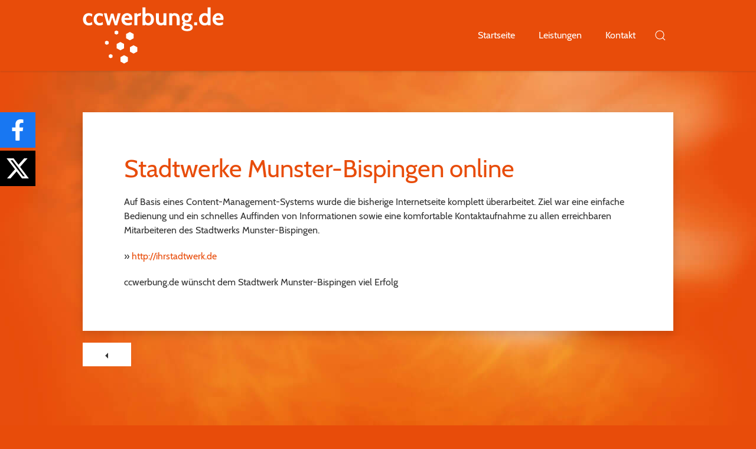

--- FILE ---
content_type: text/html; charset=UTF-8
request_url: https://ccwerbung.de/archiv/stadtwerke-munster-bispingen-online.html
body_size: 2946
content:
<!DOCTYPE html>
<html lang="de">
<head>
<meta charset="UTF-8">
<title>Stadtwerke Munster-Bispingen online - ccwerbung.de in Soltau – Webdesign mit Contao & moderne SEO mit KI. Online-Druckerei mit Druckvorstufe. Kreativ. Klar. Sichtbar.</title>
<base href="https://ccwerbung.de/">
<meta name="robots" content="index,follow">
<meta name="description" content="ccwerbung.de - Werbeideen - Drucksachen - Internetprojekte - Werbemittel">
<meta name="viewport" content="width=device-width, initial-scale=1">
<link rel="stylesheet" href="/assets/css/contao.css,uikit.min.css,fonts.css,layout.min.css-a90a1194.css">        <link type="application/rss+xml" rel="alternate" href="https://ccwerbung.de/ccwnews.xml" title="ccwnews"><link rel="icon" type="image/png" href="/files/assets/img/favicon.png">
<meta name="twitter:title" content="ccwerbung.de"/>
<meta name="twitter:description" content="Werbeideen entwickeln. Drucksachen gestalten und kostenoptimiert produzieren. Internetprojekte planen, umsetzen, bekannt machen und betreuen. Werbemittel beschaffen, Werbeanbringung planen und realisieren."/>
<meta name="twitter:card" content="summary_large_image"/>
<meta name="theme-color" content="#E84C0A">
<meta property="og:url" content="https://ccwerbung.de"/>
<meta property="og:title" content="ccwerbung.de"/>
<meta property="og:description" content="Werbeideen entwickeln. Drucksachen gestalten und kostenoptimiert produzieren. Internetprojekte planen, umsetzen, bekannt machen und betreuen. Werbemittel beschaffen, Werbeanbringung planen und realisieren."/>
<meta property="og:type" content="website"/>
<meta property="og:locale" content="de_DE"/>
<meta property="og:site_name" content="Werbeideen entwickeln. Drucksachen gestalten und kostenoptimiert produzieren. Internetprojekte planen, umsetzen, bekannt machen und betreuen. Werbemittel beschaffen, Werbeanbringung planen und realisieren."/>
<meta name="twitter:image" content="https://ccwerbung.de/files/assets/img/ccw-ws.jpg"/>
<meta property="og:image" content="https://ccwerbung.de/files/assets/img/ccw-ws.jpg"/>
<meta property="og:image:width" content="1280"/>
<meta property="og:image:height" content="900"/>
<meta property="og:image:secure_url" content="https://ccwerbung.de/files/assets/img/ccw-ws.jpg"/>
</head>
<body id="top">
<div class="wrapper">
<header class="header" uk-sticky>
<div class="inside uk-container">
<!-- indexer::stop -->
<nav class="uk-navbar-container uk-navbar-transparent" uk-navbar>
<div class="uk-navbar-left">
<a class="cclogo" title="ccwerbung.de" aria-label="ccwerbung.de" href="/">
<span class="cclogo--ccwerbung cclogo--h" uk-icon="icon: ccwerbung"></span>
<span class="cclogo--ccwerbung cclogo--w" uk-icon="icon: ccwerbung-font"></span>
</a>
</div>
<div class="uk-navbar-right">
<ul class="uk-navbar-nav uk-visible@m">
<li>
<a href="/ccwerbung-de.html" title="Startseite">Startseite</a>
<div class="uk-navbar-dropdown" uk-dropdown="offset: 8">
<ul class="uk-nav uk-navbar-dropdown-nav">
<li><a href="/archiv.html" title="Archiv">Archiv</a></li>
</ul>
</div>
</li>
<li>
<a href="/leistungen.html" title="Leistungen">Leistungen</a>
<div class="uk-navbar-dropdown" uk-dropdown="offset: 8">
<ul class="uk-nav uk-navbar-dropdown-nav">
<li><a href="/leistungen/ideenschmiede.html" title="Konzepte &amp; Ideen für Werbung &amp; Design | CC Werbung">Konzepte &amp; Ideen für Werbung &amp; Design | CC Werbung</a></li>
<li><a href="/leistungen/drucksachen.html" title="Drucksachen gestalten &amp; produzieren | CC Werbung Soltau">Drucksachen gestalten &amp; produzieren | CC Werbung Soltau</a></li>
<li><a href="/leistungen/rund-ums-internet.html" title="Webprojekte &amp; CMS-Lösungen | CC Werbung Soltau">Webprojekte &amp; CMS-Lösungen | CC Werbung Soltau</a></li>
<li><a href="/leistungen/werbemittel.html" title="Werbeartikel mit Logo – individuell bedruckt | CC Werbung Soltau">Werbeartikel mit Logo – individuell bedruckt | CC Werbung Soltau</a></li>
</ul>
</div>
</li>
<!--  <li><a href="&#123;&#123;link_url::11&#125;&#125;" title="&#123;&#123;link_title::11&#125;&#125;">&#123;&#123;link_title::11&#125;&#125;</a></li> -->
<li>
<a href="/kontakt.html" title="Kontakt">Kontakt</a>
<div class="uk-navbar-dropdown" uk-dropdown="offset: 8">
<ul class="uk-nav uk-navbar-dropdown-nav">
<li><a href="/kontakt/kontaktformular.html" title="Kontaktformular">Kontaktformular</a></li>
<li><a href="/kontakt/wir-rufen-sie-zurueck.html" title="Wir rufen Sie zurück!">Wir rufen Sie zurück!</a></li>
</ul>
</div>
</li>
</ul>
<ul class="uk-navbar-nav">
<li>
<a class="totop navbar-icon" href="#top" uk-icon="icon: arrow-up" title="nach Oben" data-uk-scroll></a>
</li>
<li>
<a class="uk-navbar-toggle navbar-icon" href="#modal-full" title="Suchen" uk-search-icon uk-toggle></a>
</li>
<li class="uk-hidden@m">
<a class="uk-navbar-toggle navbar-icon" href="#offcanvas" title="Menü" uk-navbar-toggle-icon uk-toggle ></a>
</li>
</ul>
</div>
</nav>
<div id="modal-full" class="uk-modal-full uk-modal" uk-modal>
<div class="uk-modal-dialog uk-flex uk-flex-center uk-flex-middle" uk-height-viewport>
<button class="uk-modal-close-full uk-close-large" type="button" uk-close></button>
<form action="/suchergebnisse.html" class="uk-search uk-search-large">
<input class="uk-search-input uk-text-center" name="keywords" type="search" placeholder="Suchen..." autofocus>
</form>
</div>
</div>
<!-- indexer::continue -->
</div>
</header>
<div class="container" uk-height-viewport="expand: true">
<main class="main uk-section">
<div class="inside">
<div class="uk-container uk-container-expand uk-margin-large-bottom">
<div class="mod_article block" id="article-3">
<div class="mod_newsreader block">
<div class="uk-container">
<div class="uk-card uk-card-default uk-card-body uk-card-large layout_full block" itemscope itemtype="http://schema.org/Article">
<h1 itemprop="name">Stadtwerke Munster-Bispingen online</h1>
<div class="ce_text block">
<p>Auf Basis eines Content-Management-Systems wurde die bisherige Internetseite komplett überarbeitet. Ziel war eine einfache Bedienung und ein schnelles Auffinden von Informationen sowie eine komfortable Kontaktaufnahme zu allen erreichbaren Mitarbeiteren des Stadtwerks Munster-Bispingen.</p>
<p>» <a title="http://ihrstadtwerk.de" href="http://ihrstadtwerk.de/" target="_blank">http://ihrstadtwerk.de</a></p>
<p>ccwerbung.de wünscht dem Stadtwerk Munster-Bispingen viel Erfolg</p>
</div>
</div>
<!-- indexer::stop -->
<p class="back"><a class="uk-button uk-button-secondary" href="" title=""><span uk-icon="icon: triangle-left"></span> </a></p>
<!-- indexer::continue -->
</div>
</div>
</div>
</div>
</div>
</main>
</div>
<footer class="footer uk-section">
<div class="inside uk-container">
<!-- indexer::stop -->
<div class="footer-content uk-child-width-1-1 uk-child-width-1-3@s" uk-grid>
<div class="footer-infos">
<strong>Können wir behilflich sein?</strong>
<p>Frank Brockmann<br>Agentur für Werbung & Mediengestaltung</p>
<p>Marktstraße 39<br>29614 Soltau</p>
<p>Telefon: <a href="tel:+49519117800" title="Anrufen +49 (0)5191-17800">+49 (0)5191-17800</a><br>Telefax: +49 (0)5191-17801</p>
<p>E-Mail: <a href=/kontakt/kontaktformular.html title="Kontaktformular">Kontaktformular</a><br><a href=/kontakt/wir-rufen-sie-zurueck.html title="Wir rufen Sie zurück!">Wir rufen Sie zurück!</a></p>
</div>
<div class="footer-netzwerke">
<strong>Netzwerke</strong>
<ul class="uk-nav">
<li><a href="https://www.facebook.com/ccwerbung.de" title="ccwerbung.de auf Facebook" target="_blank" rel="noopener">Facebook</a></li>
<li><a href="https://twitter.com/ccwerbungde" title="ccwerbung.de auf X &#40;vormals Twitter&#41;" target="_blank" rel="noopener">X &#40;vormals Twitter&#41;</a></li>
<li><a href="/files/dokumente/ccwerbung.vcf" title="Visitenkarte">Visitenkarte</a></li>
<li><a href="#" onclick="addFavorite(); return false;" class="favorite-link" title="Seite zu Favoriten hinzufügen">Zu Favoriten hinzufügen</a></li>
</ul>
</div>
<div class="footer-wichtiges">
<strong>Wichtiges</strong>
<ul class="uk-nav">
<li><a href="/agb.html" title="AGB">AGB</a></li>
<li><a href="/datenschutzerklaerung.html" title="Datenschutzerklärung">Datenschutzerklärung</a></li>
<li><a href="/impressum.html" title="Impressum">Impressum</a></li>
<li><a href="/sitemap.html" title="Sitemap">Sitemap</a></li>
<li><a href="/kontakt.html" title="Kontakt">Kontakt</a></li>
</ul>
</div>
</div>
<div class="footer-logos uk-width-1-1 uk-margin-medium-top">
<a class="cclogo uk-margin-right uk-margin-bottom" title="ccdruck.de" aria-label="ccdruck.de" href="https://ccdruck.de/" target="_blank" rel="noopener">
<span class="cclogo--ccdruck" uk-icon="icon: ccdruck; ratio: 0.75"></span>
</a>
<a class="cclogo" title="ccpixel.de" aria-label="ccpixel.de" href="https://ccpixel.de/" target="_blank" rel="noopener">
<span class="cclogo--ccpixel" uk-icon="icon: ccpixel; ratio: 0.75"></span>
</a>
</div>
<!-- indexer::continue -->
</div>
</footer>
</div>
<!-- indexer::stop -->
<div id="offcanvas" uk-offcanvas="overlay: true">
<div class="uk-offcanvas-bar">
<button class="uk-offcanvas-close uk-close-large" type="button" uk-close></button>
<nav class="uk-margin-medium-top">
<ul class="uk-nav">
<li><a href="/" title="CC Werbung in Soltau – Webdesign, SEO &amp; Werbetechnik">CC Werbung in Soltau – Webdesign, SEO &amp; Werbetechnik</a></li>
<li><a href="/archiv.html" title="Archiv">Archiv</a></li>
<li><a href="/leistungen.html" title="Leistungen">Leistungen</a></li>
<li><a class="uk-margin-small-left" href="/leistungen/ideenschmiede.html" title="Konzepte &amp; Ideen für Werbung &amp; Design | CC Werbung">Konzepte &amp; Ideen für Werbung &amp; Design | CC Werbung</a></li>
<li><a class="uk-margin-small-left" href="/leistungen/drucksachen.html" title="Drucksachen gestalten &amp; produzieren | CC Werbung Soltau">Drucksachen gestalten &amp; produzieren | CC Werbung Soltau</a></li>
<li><a class="uk-margin-small-left" href="/leistungen/rund-ums-internet.html" title="Webprojekte &amp; CMS-Lösungen | CC Werbung Soltau">Webprojekte &amp; CMS-Lösungen | CC Werbung Soltau</a></li>
<li><a class="uk-margin-small-left" href="/leistungen/werbemittel.html" title="Werbeartikel mit Logo – individuell bedruckt | CC Werbung Soltau">Werbeartikel mit Logo – individuell bedruckt | CC Werbung Soltau</a></li>
<li><a href="/referenzen.html" title="Referenzen">Referenzen</a></li>
<li><a href="/kontakt.html" title="Kontakt">Kontakt</a></li>
<li><a href="/kontakt/kontaktformular.html" title="Kontaktformular">Kontaktformular</a></li>
<li><a href="/kontakt/wir-rufen-sie-zurueck.html" title="Wir rufen Sie zurück!">Wir rufen Sie zurück!</a></li>
<li><a href="/agb.html" title="AGB">AGB</a></li>
<li><a href="/datenschutzerklaerung.html" title="Datenschutzerklärung">Datenschutzerklärung</a></li>
<li><a href="/impressum.html" title="Impressum">Impressum</a></li>
</ul>
</nav>
</div>
</div>
<!-- indexer::continue -->
<!-- indexer::stop -->
<div class="netzwerke-icons">
<a href="https://www.facebook.com/ccwerbung.de" title="ccwerbung.de auf Facebook" target="_blank" rel="noopener noreferrer" class="facebook"><span class="uk-preserve" uk-icon="icon: facebook-icon"></a>
<a href="https://twitter.com/ccwerbungde" title="ccwerbung.de auf Twitter" target="_blank" rel="noopener noreferrer" class="twitter"><span class="uk-preserve" uk-icon="icon: x-icon"></a>
</div>
<!-- indexer::continue -->
<script src="/files/assets/js/uikit.min.js?v=26abcdba"></script><script src="/files/assets/js/uikit-icons-custom.min.js?v=26abcdba"></script><script src="/files/assets/js/uikit-icons.min.js?v=26abcdba"></script><script src="/files/assets/js/bookmark.min.js?v=26abcdba"></script><script type="application/ld+json">
{
    "@context": "https:\/\/schema.org",
    "@graph": [
        {
            "@type": "WebPage"
        }
    ]
}
</script>
<script type="application/ld+json">
{
    "@context": "https:\/\/schema.contao.org",
    "@graph": [
        {
            "@type": "Page",
            "fePreview": false,
            "groups": [],
            "memberGroups": [],
            "noSearch": false,
            "pageId": 4,
            "protected": false,
            "searchIndexer": "",
            "title": "Stadtwerke Munster-Bispingen online"
        }
    ]
}
</script>
</body>
</html>

--- FILE ---
content_type: text/javascript
request_url: https://ccwerbung.de/files/assets/js/bookmark.min.js?v=26abcdba
body_size: -59
content:
function addFavorite(){const e=document.title,t=window.location.href;window.external&&"function"==typeof window.external.AddFavorite?window.external.AddFavorite(t,e):alert("Bitte "+(-1!==navigator.platform.toUpperCase().indexOf("MAC")?"Cmd":"Ctrl")+" + D drücken, um diese Seite zu den Favoriten hinzuzufügen.")}


--- FILE ---
content_type: text/javascript
request_url: https://ccwerbung.de/files/assets/js/uikit-icons-custom.min.js?v=26abcdba
body_size: 6676
content:
!function(t,j){"object"==typeof exports&&"undefined"!=typeof module?module.exports=j():"function"==typeof define&&define.amd?define("uikiticons",j):(t=t||self).UIkitIcons=j()}(this,function(){"use strict";function j(t){j.installed||t.icon.add({"ccwerbung":'<svg width="239" height="96" viewBox="0 0 239 96" xmlns="http://www.w3.org/2000/svg"><path class="ccwerbung-logo-icon" d="M50.54 81.31v3.49a.21.21 0 0 1-.12.2l-2.94 1.53h-.2l-3-1.53a.23.23 0 0 1-.12-.2v-3.49a.21.21 0 0 1 .12-.19l3-1.53a.17.17 0 0 1 .1 0h.1l2.94 1.53a.2.2 0 0 1 .12.19zm-6.67-22.89l-2.94-1.53a.19.19 0 0 0-.1 0 .17.17 0 0 0-.1 0l-2.95 1.53a.21.21 0 0 0-.12.19v3.49a.24.24 0 0 0 .12.2l2.95 1.52a.17.17 0 0 0 .1 0 .19.19 0 0 0 .1 0l2.94-1.52a.22.22 0 0 0 .12-.2v-3.49a.2.2 0 0 0-.12-.19zm16.49-13.56v-3.5a.21.21 0 0 0-.11-.19l-3-1.53h-.2l-3 1.53a.22.22 0 0 0-.12.19v3.5a.22.22 0 0 0 .12.19l3 1.53h.2l3-1.53a.21.21 0 0 0 .11-.19zm15.93 39.86l-6.05-3.27a.23.23 0 0 0-.11 0 .19.19 0 0 0-.1 0L64 84.72a.21.21 0 0 0-.11.19V92a.21.21 0 0 0 .11.19l6 3.28a.19.19 0 0 0 .1 0 .23.23 0 0 0 .11 0l6.05-3.27a.21.21 0 0 0 .12-.19v-7.1a.21.21 0 0 0-.09-.19zm16-16.81l-6.06-3.27a.19.19 0 0 0-.1 0 .23.23 0 0 0-.11 0l-6 3.27a.22.22 0 0 0-.12.19v7.1a.22.22 0 0 0 .12.19l6 3.28H86.23l6.06-3.28a.21.21 0 0 0 .11-.19v-7.1a.21.21 0 0 0-.06-.19zM64 73.1l6-3.28a.21.21 0 0 0 .12-.19v-7.09a.21.21 0 0 0-.12-.19l-6-3.28a.22.22 0 0 0-.11 0 .18.18 0 0 0-.1 0l-6.06 3.28a.2.2 0 0 0-.11.19v7.09a.2.2 0 0 0 .11.19l6.06 3.28a.19.19 0 0 0 .1 0 .23.23 0 0 0 .11 0zm16-16.92l6.06-3.27a.21.21 0 0 0 .11-.19v-7.1a.21.21 0 0 0-.11-.19L80 42.15H79.79l-6.06 3.28a.21.21 0 0 0-.11.19v7.1a.21.21 0 0 0 .11.19l6.06 3.27a.2.2 0 0 0 .11 0 .19.19 0 0 0 .16 0z"/><path class="ccwerbung-logo" d="M10.7 14.34A9.22 9.22 0 0 1 15.87 16l.44-4.26a11 11 0 0 0-6-1.49 10.24 10.24 0 0 0-4.15.8 9.11 9.11 0 0 0-3.06 2.21 10 10 0 0 0-1.91 3.3 12.43 12.43 0 0 0-.69 4.1 12.53 12.53 0 0 0 .66 4.12 9.61 9.61 0 0 0 1.91 3.3 8.92 8.92 0 0 0 3.06 2.19 10.08 10.08 0 0 0 4.15.81 11.06 11.06 0 0 0 6-1.49l-.44-4.26A9.21 9.21 0 0 1 10.7 27 4.42 4.42 0 0 1 7 25.26a7.31 7.31 0 0 1-1.32-4.6A7.36 7.36 0 0 1 7 16.05a4.45 4.45 0 0 1 3.7-1.71zm18 0A9.22 9.22 0 0 1 33.9 16l.44-4.26a11 11 0 0 0-6-1.49 10.19 10.19 0 0 0-4.14.8 8.92 8.92 0 0 0-3.06 2.21 9.83 9.83 0 0 0-1.91 3.3 12.43 12.43 0 0 0-.66 4.11 12.53 12.53 0 0 0 .66 4.12 9.45 9.45 0 0 0 1.91 3.3 8.74 8.74 0 0 0 3.06 2.19 10 10 0 0 0 4.14.81 11.1 11.1 0 0 0 6-1.49l-.44-4.26A9.21 9.21 0 0 1 28.73 27 4.41 4.41 0 0 1 25 25.26a7.31 7.31 0 0 1-1.33-4.6A7.36 7.36 0 0 1 25 16.05a4.43 4.43 0 0 1 3.73-1.71zm17.19 16.34L50 17.56l4.14 13.12h4.19l5.87-20.12h-4.84l-3.5 14L52.12 11h-4.18l-3.79 13.6-3.46-14h-4.86l5.87 20.08zm20.37-5.9a11.8 11.8 0 0 1-.7-4.12 12.32 12.32 0 0 1 .66-4.07 10.14 10.14 0 0 1 1.92-3.32 8.78 8.78 0 0 1 3-2.23 10.49 10.49 0 0 1 7.57-.18 8.39 8.39 0 0 1 2.81 1.77 8.2 8.2 0 0 1 1.86 2.76 9.32 9.32 0 0 1 .69 3.61 14.6 14.6 0 0 1-.32 2.73h-13a5.91 5.91 0 0 0 2.12 3.95A6.21 6.21 0 0 0 76.73 27a10.26 10.26 0 0 0 1.49-.12 13.91 13.91 0 0 0 1.63-.34c.55-.15 1.1-.32 1.64-.52a10.32 10.32 0 0 0 1.45-.66l.24 4.22a14.32 14.32 0 0 1-6.72 1.53 12.54 12.54 0 0 1-4.68-.81 9.68 9.68 0 0 1-3.42-2.19 8.88 8.88 0 0 1-2.1-3.33zm4.57-6.46H79a4.56 4.56 0 0 0-.89-2.77 3.18 3.18 0 0 0-2.75-1.21 4.11 4.11 0 0 0-3 1.09 5.54 5.54 0 0 0-1.53 2.89zm21.45-5.63l-.12-2.13h-4.67v20.12h5V17a3.38 3.38 0 0 1 1.45-1.45 4.38 4.38 0 0 1 2.21-.57H98l1-4.7h-1.37a7.2 7.2 0 0 0-5.35 2.41zm27.8 3.88a12.73 12.73 0 0 1 0 8.15 10 10 0 0 1-1.89 3.28 8.57 8.57 0 0 1-3.1 2.23 10.32 10.32 0 0 1-4.18.81 8.62 8.62 0 0 1-5-1.53l-.08 1.13h-4.67V.5h5v11.06a8.25 8.25 0 0 1 4.71-1.32A10.26 10.26 0 0 1 115 11a9.17 9.17 0 0 1 3.1 2.21 10.08 10.08 0 0 1 1.98 3.36zm-4.47 4.09a7.36 7.36 0 0 0-1.32-4.61 4.43 4.43 0 0 0-3.73-1.71A3.88 3.88 0 0 0 107.1 16a8.19 8.19 0 0 0-1.1 4.66 8.14 8.14 0 0 0 1.14 4.62 3.88 3.88 0 0 0 3.42 1.72 4.41 4.41 0 0 0 3.73-1.71 7.31 7.31 0 0 0 1.32-4.63zm21.17 4.54a4.74 4.74 0 0 1-3.78 1.69 3.44 3.44 0 0 1-3-1.34 7.34 7.34 0 0 1-1-4.17V10.56h-5v10.82q0 9.71 8.53 9.7a7.24 7.24 0 0 0 4.47-1.61l.08 1.21h4.67V10.56h-5zm18.83-15a7.5 7.5 0 0 0-4.43 1.53l-.08-1.21h-4.67v20.16h5V16.07a4.77 4.77 0 0 1 3.78-1.73 3.45 3.45 0 0 1 3 1.35 7.33 7.33 0 0 1 .95 4.16v10.83h5V19.85q.02-9.61-8.55-9.61zm29.87 21.14a5.58 5.58 0 0 1 .91 2.88 5.5 5.5 0 0 1-2.5 4.75c-1.66 1.15-4 1.73-7.12 1.73a15.67 15.67 0 0 1-4.1-.49 10 10 0 0 1-3-1.29 5.33 5.33 0 0 1-1.81-1.89 4.65 4.65 0 0 1-.61-2.29q0-2.78 3.3-4.51a3.34 3.34 0 0 1-1.81-2.89 3 3 0 0 1 2-2.74 7.53 7.53 0 0 1-3.09-6.48 8.45 8.45 0 0 1 .56-3.13 7.26 7.26 0 0 1 1.63-2.52 7.57 7.57 0 0 1 2.57-1.67 9.15 9.15 0 0 1 3.4-.6 8.39 8.39 0 0 1 4.59 1.2 9 9 0 0 1 4.31-.88H186l-.32 3.14h-2.43a2.35 2.35 0 0 0-.5 0 8.06 8.06 0 0 1 1.2 4.42 8.78 8.78 0 0 1-.54 3.1 7.26 7.26 0 0 1-1.57 2.52 7.38 7.38 0 0 1-2.56 1.69 9.74 9.74 0 0 1-4.5.56l-1.09-.14a.67.67 0 0 0-.44.64c0 .49.37.82 1.11 1a36.91 36.91 0 0 0 3.92.64c.88.11 1.79.26 2.71.46a9 9 0 0 1 2.54 1 6 6 0 0 1 1.95 1.83zm-13.34-13.18a4.75 4.75 0 0 0 1 3.12 3.35 3.35 0 0 0 2.75 1.15 3.3 3.3 0 0 0 2.74-1.15 4.8 4.8 0 0 0 .93-3.12 4.83 4.83 0 0 0-.93-3.12 3.32 3.32 0 0 0-2.74-1.14 3.37 3.37 0 0 0-2.8 1.1 4.78 4.78 0 0 0-.95 3.16zm9.86 16.3a1.88 1.88 0 0 0-1.51-1.81 17.26 17.26 0 0 0-3.84-.77c-.73-.08-1.53-.2-2.41-.36-1.86.62-2.78 1.54-2.78 2.78a2.37 2.37 0 0 0 1.35 2.11 7.52 7.52 0 0 0 3.76.78 9.12 9.12 0 0 0 3.92-.72 2.21 2.21 0 0 0 1.51-2.01zm6.68-3.78h5v-5h-5zM211.49.5h5v30.18h-4.71l-.08-1.13a8.53 8.53 0 0 1-4.9 1.53 10.3 10.3 0 0 1-4.21-.81A8.58 8.58 0 0 1 199.5 28a10 10 0 0 1-1.91-3.32 12.22 12.22 0 0 1-.66-4.06 12 12 0 0 1 .68-4.09 10.08 10.08 0 0 1 1.95-3.32 9.17 9.17 0 0 1 3.1-2.21 10.28 10.28 0 0 1 4.13-.8 8.37 8.37 0 0 1 4.7 1.32zm.24 20.16a8.19 8.19 0 0 0-1.14-4.66 3.88 3.88 0 0 0-3.46-1.69 4.43 4.43 0 0 0-3.73 1.71 7.36 7.36 0 0 0-1.32 4.61 7.31 7.31 0 0 0 1.32 4.6 4.41 4.41 0 0 0 3.73 1.77 3.88 3.88 0 0 0 3.46-1.69 8.14 8.14 0 0 0 1.14-4.65zm26.36 1h-13a5.91 5.91 0 0 0 2.12 3.95 6.21 6.21 0 0 0 3.9 1.32 10.26 10.26 0 0 0 1.49-.12 13.91 13.91 0 0 0 1.63-.34c.56-.15 1.1-.32 1.64-.52a10.32 10.32 0 0 0 1.45-.66l.24 4.22a14.27 14.27 0 0 1-6.71 1.53 12.59 12.59 0 0 1-4.69-.81 9.68 9.68 0 0 1-3.42-2.19 8.73 8.73 0 0 1-2.09-3.3 11.81 11.81 0 0 1-.71-4.12 12.07 12.07 0 0 1 .67-4.07 10.12 10.12 0 0 1 1.91-3.32 8.78 8.78 0 0 1 3-2.23 10.49 10.49 0 0 1 7.57-.18 8.44 8.44 0 0 1 2.82 1.77 8.17 8.17 0 0 1 1.85 2.76 9.32 9.32 0 0 1 .66 3.58 14.6 14.6 0 0 1-.33 2.77zm-4.75-3.38a4.56 4.56 0 0 0-.89-2.77 3.18 3.18 0 0 0-2.75-1.21 4.11 4.11 0 0 0-3 1.09 5.54 5.54 0 0 0-1.54 2.89z"/></svg>',"ccwerbung-font":'<svg width="287" height="41" viewBox="0 0 287 41" xmlns="http://www.w3.org/2000/svg"><path class="ccwerbung-logo-font-icon" d="M16.67 4.39l-2.11 1.09H14.41L12.3 4.39a.16.16 0 0 1-.08-.14v-2.5a.16.16 0 0 1 .08-.14L14.41.52H14.56l2.11 1.09a.16.16 0 0 1 .08.14v2.5a.16.16 0 0 1-.08.14zm2.69 20.08l4.34-2.35a.16.16 0 0 0 .08-.14v-5.07a.16.16 0 0 0-.08-.14l-4.34-2.35h-.14l-4.34 2.35a.16.16 0 0 0-.08.14V22a.16.16 0 0 0 .08.14l4.34 2.35h.14zM2.84 12.86H2.69L.58 14a.14.14 0 0 0-.08.13v2.5a.15.15 0 0 0 .08.14l2.11 1.1h.15L5 16.73a.15.15 0 0 0 0-.14v-2.5A.14.14 0 0 0 5 14zm4.69 16.25H7.38l-2.11 1.1a.14.14 0 0 0-.08.13v2.5a.15.15 0 0 0 .08.14l2.11 1.1h.15L9.63 33a.14.14 0 0 0 .09-.14v-2.5a.14.14 0 0 0-.09-.13zm32.11-8.36l-4.34-2.34H35.15l-4.33 2.34a.17.17 0 0 0-.09.14V26a.17.17 0 0 0 .09.14l4.33 2.34H35.3l4.34-2.34a.16.16 0 0 0 .08-.14v-5.11a.16.16 0 0 0-.08-.14zm-15.82 9.69H23.67l-4.34 2.34a.16.16 0 0 0-.08.14V38a.16.16 0 0 0 .08.14l4.34 2.34H23.82l4.33-2.34a.16.16 0 0 0 .08-.14v-5.08a.16.16 0 0 0-.08-.14zm7-18.08L35.18 10a.15.15 0 0 0 .09-.13V4.8a.17.17 0 0 0-.09-.14l-4.33-2.34a.12.12 0 0 0-.08 0 .1.1 0 0 0-.07 0l-4.34 2.34a.16.16 0 0 0-.08.14v5.08a.14.14 0 0 0 .08.13l4.34 2.35h.07z"/><path class="ccwerbung-logo-font" d="M107.36 10.56h4.87l-5.87 20.12h-4.19L98 17.56l-4.11 13.12H89.7l-5.87-20.12h4.86l3.46 14L95.94 11h4.18l3.74 13.64zm24 4.83a9.32 9.32 0 0 1 .66 3.58 14.6 14.6 0 0 1-.32 2.73h-13a5.91 5.91 0 0 0 2.12 3.95 6.21 6.21 0 0 0 3.9 1.32 10.26 10.26 0 0 0 1.49-.12 13.91 13.91 0 0 0 1.63-.34c.55-.15 1.1-.32 1.64-.52a10.32 10.32 0 0 0 1.45-.66l.24 4.22a14.32 14.32 0 0 1-6.72 1.53 12.54 12.54 0 0 1-4.68-.81 9.68 9.68 0 0 1-3.42-2.19 8.88 8.88 0 0 1-2.1-3.3 11.8 11.8 0 0 1-.7-4.12 12.32 12.32 0 0 1 .66-4.07 10.14 10.14 0 0 1 1.92-3.32 8.78 8.78 0 0 1 3-2.23 10.49 10.49 0 0 1 7.57-.18 8.39 8.39 0 0 1 2.81 1.77 8.2 8.2 0 0 1 1.9 2.76zM127 18.32a4.56 4.56 0 0 0-.89-2.77 3.18 3.18 0 0 0-2.75-1.21 4.11 4.11 0 0 0-3 1.09 5.54 5.54 0 0 0-1.54 2.89zm-68.3-4A9.22 9.22 0 0 1 63.87 16l.44-4.26a11 11 0 0 0-6-1.49 10.24 10.24 0 0 0-4.15.8 9.11 9.11 0 0 0-3.06 2.21 10 10 0 0 0-1.91 3.3 12.43 12.43 0 0 0-.66 4.11 12.53 12.53 0 0 0 .66 4.12 9.61 9.61 0 0 0 1.91 3.3 8.92 8.92 0 0 0 3.06 2.19 10.08 10.08 0 0 0 4.15.81 11.06 11.06 0 0 0 6-1.49l-.44-4.26A9.21 9.21 0 0 1 58.7 27a4.42 4.42 0 0 1-3.7-1.74 7.31 7.31 0 0 1-1.32-4.6A7.36 7.36 0 0 1 55 16.05a4.45 4.45 0 0 1 3.7-1.71zm18 0A9.22 9.22 0 0 1 81.9 16l.44-4.26a11 11 0 0 0-6-1.49 10.19 10.19 0 0 0-4.14.8 8.92 8.92 0 0 0-3.06 2.21 9.83 9.83 0 0 0-1.91 3.3 12.43 12.43 0 0 0-.66 4.11 12.53 12.53 0 0 0 .66 4.12 9.45 9.45 0 0 0 1.91 3.3 8.74 8.74 0 0 0 3.06 2.19 10 10 0 0 0 4.14.81 11.1 11.1 0 0 0 6-1.49l-.44-4.26A9.21 9.21 0 0 1 76.73 27 4.41 4.41 0 0 1 73 25.26a7.31 7.31 0 0 1-1.33-4.6A7.36 7.36 0 0 1 73 16.05a4.43 4.43 0 0 1 3.73-1.71zm63.55-1.65l-.12-2.13h-4.67v20.14h5V17a3.38 3.38 0 0 1 1.45-1.45 4.38 4.38 0 0 1 2.21-.57H146l1-4.7h-1.33a7.2 7.2 0 0 0-5.39 2.41zM259.49.5h5v30.18h-4.71l-.08-1.13a8.53 8.53 0 0 1-4.9 1.53 10.3 10.3 0 0 1-4.21-.81A8.58 8.58 0 0 1 247.5 28a10 10 0 0 1-1.91-3.32 12.22 12.22 0 0 1-.66-4.06 12 12 0 0 1 .68-4.09 10.08 10.08 0 0 1 1.95-3.32 9.17 9.17 0 0 1 3.1-2.21 10.28 10.28 0 0 1 4.13-.8 8.37 8.37 0 0 1 4.7 1.32zm.24 20.16a8.19 8.19 0 0 0-1.14-4.66 3.88 3.88 0 0 0-3.46-1.69 4.43 4.43 0 0 0-3.73 1.71 7.36 7.36 0 0 0-1.32 4.61 7.31 7.31 0 0 0 1.32 4.6 4.41 4.41 0 0 0 3.73 1.77 3.88 3.88 0 0 0 3.46-1.69 8.14 8.14 0 0 0 1.14-4.65zm-75 4.54a4.74 4.74 0 0 1-3.73 1.69 3.44 3.44 0 0 1-3-1.34 7.34 7.34 0 0 1-1-4.17V10.56h-5v10.82q0 9.71 8.53 9.7a7.24 7.24 0 0 0 4.47-1.61l.08 1.21h4.67V10.56h-5zm48.7 6.18a5.58 5.58 0 0 1 .91 2.88 5.5 5.5 0 0 1-2.5 4.75c-1.66 1.15-4 1.73-7.12 1.73a15.67 15.67 0 0 1-4.1-.49 10 10 0 0 1-3-1.29 5.33 5.33 0 0 1-1.81-1.89 4.65 4.65 0 0 1-.61-2.29q0-2.78 3.3-4.51a3.34 3.34 0 0 1-1.81-2.89 3 3 0 0 1 2-2.74 7.53 7.53 0 0 1-3.09-6.48 8.45 8.45 0 0 1 .56-3.13 7.26 7.26 0 0 1 1.63-2.52 7.57 7.57 0 0 1 2.57-1.67 9.15 9.15 0 0 1 3.4-.6 8.39 8.39 0 0 1 4.59 1.2 9 9 0 0 1 4.31-.88H234l-.32 3.14h-2.43a2.35 2.35 0 0 0-.5 0 8.06 8.06 0 0 1 1.2 4.42 8.78 8.78 0 0 1-.54 3.1 7.26 7.26 0 0 1-1.57 2.52 7.38 7.38 0 0 1-2.56 1.69 9.74 9.74 0 0 1-4.5.56l-1.09-.14a.67.67 0 0 0-.44.64c0 .49.37.82 1.11 1a36.91 36.91 0 0 0 3.92.64c.88.11 1.79.26 2.71.46a9 9 0 0 1 2.54 1 6 6 0 0 1 1.95 1.79zm-13.29-13.22a4.75 4.75 0 0 0 1 3.12 3.35 3.35 0 0 0 2.75 1.15 3.3 3.3 0 0 0 2.74-1.15 4.8 4.8 0 0 0 .93-3.12 4.83 4.83 0 0 0-.93-3.12 3.32 3.32 0 0 0-2.74-1.14 3.37 3.37 0 0 0-2.8 1.1 4.78 4.78 0 0 0-.95 3.16zm9.86 16.3a1.88 1.88 0 0 0-1.51-1.81 17.26 17.26 0 0 0-3.84-.77c-.73-.08-1.53-.2-2.41-.36-1.86.62-2.78 1.54-2.78 2.78a2.37 2.37 0 0 0 1.35 2.11 7.52 7.52 0 0 0 3.76.78 9.12 9.12 0 0 0 3.92-.72 2.21 2.21 0 0 0 1.51-2.01zm6.68-3.78h5v-5h-5zm-33-20.44a7.5 7.5 0 0 0-4.43 1.53l-.08-1.21h-4.67v20.12h5V16.07a4.77 4.77 0 0 1 3.78-1.73 3.45 3.45 0 0 1 3 1.35 7.33 7.33 0 0 1 .95 4.16v10.83h5V19.85q-.05-9.61-8.62-9.61zm82.41 11.46h-13a5.91 5.91 0 0 0 2.12 3.95 6.21 6.21 0 0 0 3.9 1.32 10.26 10.26 0 0 0 1.49-.12 13.91 13.91 0 0 0 1.63-.34c.56-.15 1.1-.32 1.64-.52a10.32 10.32 0 0 0 1.45-.66l.24 4.22a14.27 14.27 0 0 1-6.71 1.53 12.59 12.59 0 0 1-4.69-.81 9.68 9.68 0 0 1-3.42-2.19 8.73 8.73 0 0 1-2.09-3.3 11.81 11.81 0 0 1-.71-4.12 12.07 12.07 0 0 1 .67-4.07 10.12 10.12 0 0 1 1.91-3.32 8.78 8.78 0 0 1 3-2.23 10.49 10.49 0 0 1 7.57-.18 8.44 8.44 0 0 1 2.82 1.77 8.17 8.17 0 0 1 1.85 2.76 9.32 9.32 0 0 1 .66 3.58 14.6 14.6 0 0 1-.33 2.73zm-4.75-3.38a4.56 4.56 0 0 0-.89-2.77 3.18 3.18 0 0 0-2.75-1.21 4.11 4.11 0 0 0-3 1.09 5.54 5.54 0 0 0-1.54 2.89zm-113.26-1.75a12.73 12.73 0 0 1 0 8.15 10 10 0 0 1-1.89 3.28 8.57 8.57 0 0 1-3.1 2.23 10.32 10.32 0 0 1-4.18.81 8.62 8.62 0 0 1-4.91-1.49l-.08 1.13h-4.67V.5h5v11.06a8.25 8.25 0 0 1 4.71-1.32A10.26 10.26 0 0 1 163 11a9.17 9.17 0 0 1 3.1 2.21 10.08 10.08 0 0 1 1.98 3.36zm-4.47 4.09a7.36 7.36 0 0 0-1.32-4.61 4.43 4.43 0 0 0-3.73-1.71A3.88 3.88 0 0 0 155.1 16a8.19 8.19 0 0 0-1.1 4.66 8.14 8.14 0 0 0 1.14 4.62 3.88 3.88 0 0 0 3.42 1.72 4.41 4.41 0 0 0 3.73-1.71 7.31 7.31 0 0 0 1.32-4.63z"/></svg>',"ccdruck":'<svg width="185" height="96" viewBox="0 0 185 96" xmlns="http://www.w3.org/2000/svg"><path class="ccdruck-logo-icon" d="M50.92 83.06a3.5 3.5 0 1 1-3.5-3.5 3.5 3.5 0 0 1 3.5 3.5zm-10.05-26.2a3.5 3.5 0 1 0 3.5 3.5 3.5 3.5 0 0 0-3.5-3.5zm19.87-13.75a3.5 3.5 0 1 0-3.49 3.49 3.49 3.49 0 0 0 3.49-3.49zm9.44 38.31a7 7 0 1 0 7 7 7 7 0 0 0-7-7zm16-16.81a7 7 0 1 0 7 7 7 7 0 0 0-6.96-7zM71 66.09a7 7 0 1 0-7 7 7 7 0 0 0 7-7zm9-9.88a7 7 0 1 0-7-7 7 7 0 0 0 7 7z"/><path class="ccdruck-logo" d="M10.7 14.34A9.2 9.2 0 0 1 15.87 16l.44-4.26a11 11 0 0 0-6-1.49 10.24 10.24 0 0 0-4.15.8 9 9 0 0 0-3 2.21 9.66 9.66 0 0 0-1.91 3.3 12.18 12.18 0 0 0-.75 4.1 12.28 12.28 0 0 0 .67 4.12 9.3 9.3 0 0 0 1.91 3.3 8.79 8.79 0 0 0 3.05 2.19 10.08 10.08 0 0 0 4.15.81 11.06 11.06 0 0 0 6-1.49l-.44-4.26A9.19 9.19 0 0 1 10.7 27 4.42 4.42 0 0 1 7 25.26a7.31 7.31 0 0 1-1.32-4.6A7.36 7.36 0 0 1 7 16.05a4.45 4.45 0 0 1 3.7-1.71zm18 0A9.22 9.22 0 0 1 33.9 16l.44-4.26a11 11 0 0 0-6-1.49 10.19 10.19 0 0 0-4.14.8 8.92 8.92 0 0 0-3.06 2.21 9.83 9.83 0 0 0-1.91 3.3 12.43 12.43 0 0 0-.66 4.11 12.53 12.53 0 0 0 .66 4.12 9.45 9.45 0 0 0 1.91 3.3 8.74 8.74 0 0 0 3.06 2.19 10 10 0 0 0 4.14.81 11.1 11.1 0 0 0 6-1.49l-.44-4.26A9.21 9.21 0 0 1 28.73 27 4.41 4.41 0 0 1 25 25.26a7.31 7.31 0 0 1-1.32-4.6A7.36 7.36 0 0 1 25 16.05a4.43 4.43 0 0 1 3.73-1.71zm27.4 16.34h-4.7l-.08-1.13a8.58 8.58 0 0 1-4.91 1.53 10.33 10.33 0 0 1-4.21-.81A8.54 8.54 0 0 1 39.13 28a10 10 0 0 1-1.92-3.32 12.73 12.73 0 0 1 0-8.15 9.93 9.93 0 0 1 2-3.32A9 9 0 0 1 42.28 11a10.28 10.28 0 0 1 4.13-.8 8.43 8.43 0 0 1 4.71 1.32V.5h5zm-4.74-10A8.19 8.19 0 0 0 50.22 16a3.91 3.91 0 0 0-3.47-1.69A4.45 4.45 0 0 0 43 16.05a7.36 7.36 0 0 0-1.32 4.61 7.31 7.31 0 0 0 1.32 4.6A4.42 4.42 0 0 0 46.75 27a3.91 3.91 0 0 0 3.47-1.69 8.14 8.14 0 0 0 1.14-4.65zM65.72 17a3.43 3.43 0 0 1 1.45-1.45 4.41 4.41 0 0 1 2.21-.57h1.85l1-4.7h-1.36a7.2 7.2 0 0 0-5.35 2.45l-.12-2.13h-4.67v20.08h5zm17.1 14.12a7.24 7.24 0 0 0 4.47-1.61l.08 1.21H92V10.56h-5V25.2a4.72 4.72 0 0 1-3.78 1.69 3.43 3.43 0 0 1-3-1.34 7.26 7.26 0 0 1-1-4.17V10.56h-5v10.82q.07 9.71 8.6 9.7zm22.87-16.74a9.23 9.23 0 0 1 5.18 1.62l.44-4.26a11 11 0 0 0-6-1.49 10.19 10.19 0 0 0-4.14.8 8.92 8.92 0 0 0-3.06 2.21 9.83 9.83 0 0 0-1.91 3.3 13 13 0 0 0 0 8.23 9.45 9.45 0 0 0 1.91 3.3 8.74 8.74 0 0 0 3.06 2.19 10 10 0 0 0 4.14.81 11.1 11.1 0 0 0 6-1.49l-.44-4.26a9.22 9.22 0 0 1-5.18 1.66 4.4 4.4 0 0 1-3.69-1.74 7.31 7.31 0 0 1-1.33-4.6 7.36 7.36 0 0 1 1.33-4.61 4.43 4.43 0 0 1 3.69-1.71zm20.38-3.78l-6.39 8.23V.5h-5v30.18h5v-9l6.39 9h5.64l-7.37-10.48 7.37-9.64zm8 20.12h5v-5h-5zM156.93.5h5v30.18h-4.7l-.09-1.13a8.53 8.53 0 0 1-4.9 1.53 10.3 10.3 0 0 1-4.21-.81 8.66 8.66 0 0 1-3.09-2.27 10.19 10.19 0 0 1-1.94-3.28 12.73 12.73 0 0 1 0-8.15 10.08 10.08 0 0 1 2-3.32 9.17 9.17 0 0 1 3.1-2.25 10.28 10.28 0 0 1 4.13-.8 8.37 8.37 0 0 1 4.7 1.32zm.25 20.16A8.19 8.19 0 0 0 156 16a3.88 3.88 0 0 0-3.46-1.69 4.43 4.43 0 0 0-3.73 1.71 7.36 7.36 0 0 0-1.32 4.61 7.31 7.31 0 0 0 1.32 4.6 4.41 4.41 0 0 0 3.76 1.77 3.88 3.88 0 0 0 3.43-1.72 8.13 8.13 0 0 0 1.18-4.62zm26.35 1h-13a5.91 5.91 0 0 0 2.12 3.95 6.23 6.23 0 0 0 3.9 1.32 10.26 10.26 0 0 0 1.49-.12 14.51 14.51 0 0 0 1.64-.34c.55-.15 1.09-.32 1.63-.52a10.32 10.32 0 0 0 1.45-.66l.25 4.22a14.34 14.34 0 0 1-6.72 1.53 12.59 12.59 0 0 1-4.69-.81 9.68 9.68 0 0 1-3.42-2.19 8.86 8.86 0 0 1-2.09-3.3 11.81 11.81 0 0 1-.71-4.12 12.07 12.07 0 0 1 .67-4.07 10.12 10.12 0 0 1 1.91-3.32A8.78 8.78 0 0 1 171 11a10.49 10.49 0 0 1 7.57-.18 8.44 8.44 0 0 1 2.82 1.77 8.17 8.17 0 0 1 1.85 2.76 9.32 9.32 0 0 1 .66 3.58 14.6 14.6 0 0 1-.37 2.77zm-4.75-3.38a4.56 4.56 0 0 0-.89-2.77 3.18 3.18 0 0 0-2.75-1.21 4.11 4.11 0 0 0-3 1.09 5.62 5.62 0 0 0-1.54 2.89z"/></svg>',"ccdruck-font":'<svg width="233" height="41" viewBox="0 0 233 41" xmlns="http://www.w3.org/2000/svg"><path class="ccdruck-logo-font-icon" d="M10.19 31.6a2.5 2.5 0 1 1-2.5-2.51 2.49 2.49 0 0 1 2.5 2.51zm7-28.6a2.5 2.5 0 1 0-2.5 2.5A2.5 2.5 0 0 0 17.22 3zM3 12.84a2.5 2.5 0 1 0 2.5 2.51A2.5 2.5 0 0 0 3 12.84zm28-.46a5 5 0 1 0-5-5 5 5 0 0 0 5 5zm-6.45 7.07a5 5 0 1 0-5 5 5 5 0 0 0 5.01-5zm10.9-1.06a5 5 0 1 0 5 5 5 5 0 0 0-4.99-5zM24 30.42a5 5 0 1 0 5 5 5 5 0 0 0-5-5z"/><path class="ccdruck-logo-font" d="M99.12 11.56a8.43 8.43 0 0 0-4.71-1.32 10.28 10.28 0 0 0-4.13.8 9 9 0 0 0-3.09 2.21 9.93 9.93 0 0 0-2 3.32 12.73 12.73 0 0 0 0 8.15A10 10 0 0 0 87.13 28a8.54 8.54 0 0 0 3.07 2.23 10.33 10.33 0 0 0 4.21.81 8.58 8.58 0 0 0 4.91-1.53l.08 1.13h4.7V.5h-5zm-.9 13.72A3.91 3.91 0 0 1 94.75 27 4.42 4.42 0 0 1 91 25.26a7.31 7.31 0 0 1-1.32-4.6A7.36 7.36 0 0 1 91 16.05a4.45 4.45 0 0 1 3.73-1.71A3.91 3.91 0 0 1 98.22 16a8.19 8.19 0 0 1 1.14 4.63 8.14 8.14 0 0 1-1.14 4.65zM135 10.56h5v20.12h-4.66l-.08-1.21a7.24 7.24 0 0 1-4.47 1.61q-8.53 0-8.53-9.7V10.56h5v10.82a7.26 7.26 0 0 0 .95 4.17 3.43 3.43 0 0 0 3 1.34A4.72 4.72 0 0 0 135 25.2zm-16.17-.32h1.33l-1 4.7h-1.85a4.41 4.41 0 0 0-2.21.57 3.43 3.43 0 0 0-1.38 1.49v13.68h-5V10.56h4.67l.12 2.13a7.2 7.2 0 0 1 5.36-2.45zM73 16.05a7.36 7.36 0 0 0-1.32 4.61 7.31 7.31 0 0 0 1.32 4.6A4.41 4.41 0 0 0 76.73 27a9.21 9.21 0 0 0 5.17-1.64l.44 4.26a11.1 11.1 0 0 1-6 1.49 10 10 0 0 1-4.14-.81 8.74 8.74 0 0 1-3.06-2.19 9.45 9.45 0 0 1-1.91-3.3 12.53 12.53 0 0 1-.66-4.12 12.43 12.43 0 0 1 .66-4.11 9.83 9.83 0 0 1 1.91-3.3A8.92 8.92 0 0 1 72.16 11a10.19 10.19 0 0 1 4.14-.8 11 11 0 0 1 6 1.49L81.9 16a9.22 9.22 0 0 0-5.17-1.65 4.43 4.43 0 0 0-3.73 1.7zm-18 0a7.36 7.36 0 0 0-1.32 4.61 7.31 7.31 0 0 0 1.32 4.6A4.42 4.42 0 0 0 58.7 27a9.19 9.19 0 0 0 5.17-1.64l.44 4.26a11.06 11.06 0 0 1-6 1.49 10.08 10.08 0 0 1-4.15-.81 8.79 8.79 0 0 1-3.05-2.19 9.3 9.3 0 0 1-1.91-3.3 12.28 12.28 0 0 1-.67-4.12 12.18 12.18 0 0 1 .67-4.11 9.66 9.66 0 0 1 1.91-3.3A9 9 0 0 1 54.13 11a10.24 10.24 0 0 1 4.15-.8 11 11 0 0 1 6 1.49L63.87 16a9.2 9.2 0 0 0-5.17-1.65 4.45 4.45 0 0 0-3.7 1.7zM231.85 19a9.32 9.32 0 0 0-.66-3.58 8.17 8.17 0 0 0-1.85-2.76 8.44 8.44 0 0 0-2.82-1.77A10.49 10.49 0 0 0 219 11a8.78 8.78 0 0 0-3 2.23 10.12 10.12 0 0 0-2 3.36 12.07 12.07 0 0 0-.67 4.07 11.81 11.81 0 0 0 .71 4.12 8.86 8.86 0 0 0 2.09 3.3 9.68 9.68 0 0 0 3.42 2.19 12.59 12.59 0 0 0 4.69.81 14.34 14.34 0 0 0 6.76-1.53l-.25-4.22a10.32 10.32 0 0 1-1.45.66c-.54.2-1.08.37-1.63.52a14.51 14.51 0 0 1-1.64.34 10.26 10.26 0 0 1-1.49.12 6.23 6.23 0 0 1-3.9-1.32 5.91 5.91 0 0 1-2.12-3.95h13a14.6 14.6 0 0 0 .33-2.7zm-13.24-.65a5.62 5.62 0 0 1 1.54-2.89 4.11 4.11 0 0 1 3-1.09 3.18 3.18 0 0 1 2.75 1.21 4.56 4.56 0 0 1 .89 2.77zm-13.68-6.76a8.37 8.37 0 0 0-4.7-1.32 10.28 10.28 0 0 0-4.13.8 9.17 9.17 0 0 0-3.1 2.21 10.08 10.08 0 0 0-1.95 3.32 12.73 12.73 0 0 0 0 8.15 10.19 10.19 0 0 0 1.89 3.25 8.66 8.66 0 0 0 3.06 2.27 10.3 10.3 0 0 0 4.21.81 8.53 8.53 0 0 0 4.9-1.53l.09 1.13h4.7V.5h-5zM204 25.28a3.88 3.88 0 0 1-3.43 1.72 4.41 4.41 0 0 1-3.73-1.71 7.31 7.31 0 0 1-1.32-4.6 7.36 7.36 0 0 1 1.32-4.61 4.43 4.43 0 0 1 3.73-1.71A3.88 3.88 0 0 1 204 16a8.19 8.19 0 0 1 1.15 4.63 8.13 8.13 0 0 1-1.15 4.65zm-54-9.23a7.36 7.36 0 0 0-1.33 4.61 7.31 7.31 0 0 0 1.33 4.6 4.4 4.4 0 0 0 3.69 1.74 9.22 9.22 0 0 0 5.18-1.64l.44 4.26a11.1 11.1 0 0 1-6 1.49 10 10 0 0 1-4.14-.81 8.74 8.74 0 0 1-3.06-2.19 9.45 9.45 0 0 1-1.91-3.3 13 13 0 0 1 0-8.23 9.83 9.83 0 0 1 1.91-3.3 8.92 8.92 0 0 1 3.02-2.28 10.19 10.19 0 0 1 4.14-.8 11 11 0 0 1 6 1.49l-.4 4.31a9.23 9.23 0 0 0-5.18-1.65 4.43 4.43 0 0 0-3.69 1.7zm29.74-5.49l-7.37 9.64 7.37 10.48h-5.64l-6.39-9v9h-5V.5h5v18.29l6.39-8.23zm2.37 15.09h5v5h-5z"/></svg>',"ccpixel":'<svg width="171" height="96" viewBox="0 0 171 96" xmlns="http://www.w3.org/2000/svg"><path class="ccpixel-logo-icon" d="M43.93 79.56h7v7h-7zm.44-22.7h-7v7h7zm16.37-17.24h-7v7h7zm2.4 55.88h14.08V81.42H63.14zm16-30.89v14.08h14.12V64.61zM71 59.05H56.92v14.08H71zm16-16.92H73v14.08h14z"/><path class="ccpixel-logo" d="M10.7 14.34A9.22 9.22 0 0 1 15.87 16l.44-4.26a11 11 0 0 0-6-1.49 10.24 10.24 0 0 0-4.15.8 9.11 9.11 0 0 0-3.06 2.21 10 10 0 0 0-1.91 3.3 12.39 12.39 0 0 0-.69 4.1 12.53 12.53 0 0 0 .66 4.12 9.61 9.61 0 0 0 1.91 3.3 8.92 8.92 0 0 0 3.06 2.19 10.08 10.08 0 0 0 4.15.81 11.06 11.06 0 0 0 6-1.49l-.44-4.27A9.16 9.16 0 0 1 10.7 27 4.45 4.45 0 0 1 7 25.27a7.36 7.36 0 0 1-1.32-4.61A7.36 7.36 0 0 1 7 16.05a4.45 4.45 0 0 1 3.7-1.71zm18 0A9.22 9.22 0 0 1 33.9 16l.44-4.26a11 11 0 0 0-6-1.49 10.19 10.19 0 0 0-4.14.8 8.92 8.92 0 0 0-3.06 2.21 9.83 9.83 0 0 0-1.91 3.3 12.39 12.39 0 0 0-.67 4.11 12.53 12.53 0 0 0 .67 4.12 9.45 9.45 0 0 0 1.91 3.3 8.74 8.74 0 0 0 3.06 2.19 10 10 0 0 0 4.14.81 11.1 11.1 0 0 0 6-1.49l-.44-4.27A9.16 9.16 0 0 1 28.73 27 4.43 4.43 0 0 1 25 25.27a7.36 7.36 0 0 1-1.32-4.61A7.36 7.36 0 0 1 25 16.05a4.43 4.43 0 0 1 3.73-1.71zm26 13.7a8.57 8.57 0 0 1-3.1 2.23 10.37 10.37 0 0 1-4.19.81 8.17 8.17 0 0 1-4.7-1.37v10.7h-5V10.56h4.39l.41 1.17a8.58 8.58 0 0 1 4.94-1.49 10.28 10.28 0 0 1 4.13.8 9.17 9.17 0 0 1 3.1 2.21 10.08 10.08 0 0 1 2 3.32 12.73 12.73 0 0 1 0 8.15A10.19 10.19 0 0 1 54.74 28zm-2.58-7.38a7.36 7.36 0 0 0-1.32-4.61 4.43 4.43 0 0 0-3.73-1.71A3.88 3.88 0 0 0 43.65 16a8.11 8.11 0 0 0-1.14 4.63 8.06 8.06 0 0 0 1.14 4.62A3.89 3.89 0 0 0 47.11 27a4.43 4.43 0 0 0 3.73-1.71 7.36 7.36 0 0 0 1.32-4.63zm13.6-10.1h-5v20.12h5zm0-8h-5v5h5zm8.69 28.17L77.83 25l3.66 5.68h6l-6.56-10.06 6.52-10.06h-6l-3.38 5.67-3.66-5.67h-6L75 20.62l-6.5 10.06zm31.73-15.29a9.32 9.32 0 0 1 .66 3.58 14.6 14.6 0 0 1-.32 2.73h-13a5.91 5.91 0 0 0 2.12 3.95 6.22 6.22 0 0 0 3.9 1.3 10.36 10.36 0 0 0 1.49-.13 14.51 14.51 0 0 0 1.64-.34 16.22 16.22 0 0 0 1.63-.52 9.3 9.3 0 0 0 1.45-.67l.25 4.23a14.34 14.34 0 0 1-6.72 1.53 12.59 12.59 0 0 1-4.69-.81 9.68 9.68 0 0 1-3.42-2.19A8.86 8.86 0 0 1 89 24.78a11.81 11.81 0 0 1-.71-4.12 12.07 12.07 0 0 1 .71-4.07 10 10 0 0 1 1.91-3.31A8.63 8.63 0 0 1 94 11a10.46 10.46 0 0 1 7.56-.18 8.44 8.44 0 0 1 2.82 1.77 8 8 0 0 1 1.8 2.8zm-4.41 2.93a4.56 4.56 0 0 0-.89-2.77 3.18 3.18 0 0 0-2.75-1.21 4.11 4.11 0 0 0-3 1.09 5.54 5.54 0 0 0-1.54 2.89zm13.84 8.19a1.76 1.76 0 0 1-.3-.94c0-.43-.06-1-.06-1.81V.5h-5v25.31a5.56 5.56 0 0 0 1.29 3.8 4.85 4.85 0 0 0 3.86 1.47h1.81l.44-4.1a7.54 7.54 0 0 1-1.32-.09 1.1 1.1 0 0 1-.68-.38zm5.07 4.17h5v-5h-5zM143.53.5h5v30.18h-4.7l-.08-1.13a8.58 8.58 0 0 1-4.91 1.53 10.3 10.3 0 0 1-4.21-.81 8.66 8.66 0 0 1-3.09-2.27 10.19 10.19 0 0 1-1.91-3.32 12.73 12.73 0 0 1 0-8.15 10.08 10.08 0 0 1 1.95-3.32A9.17 9.17 0 0 1 134.7 11a10.28 10.28 0 0 1 4.13-.8 8.3 8.3 0 0 1 4.7 1.33zm.25 20.16a8.19 8.19 0 0 0-1.15-4.66 3.88 3.88 0 0 0-3.46-1.69 4.45 4.45 0 0 0-3.73 1.71 7.36 7.36 0 0 0-1.32 4.61 7.36 7.36 0 0 0 1.32 4.61 4.45 4.45 0 0 0 3.73 1.76 3.89 3.89 0 0 0 3.46-1.7 8.13 8.13 0 0 0 1.15-4.64zm26.35 1h-13a5.91 5.91 0 0 0 2.12 3.95 6.24 6.24 0 0 0 3.9 1.33 10.36 10.36 0 0 0 1.49-.13 14.51 14.51 0 0 0 1.64-.34 16.22 16.22 0 0 0 1.63-.52 9.3 9.3 0 0 0 1.45-.67l.25 4.23a14.34 14.34 0 0 1-6.72 1.53 12.59 12.59 0 0 1-4.69-.81 9.77 9.77 0 0 1-3.42-2.19 8.86 8.86 0 0 1-2.09-3.3 11.81 11.81 0 0 1-.71-4.12 12.07 12.07 0 0 1 .67-4.07 10 10 0 0 1 1.91-3.31 8.63 8.63 0 0 1 3-2.24 10.46 10.46 0 0 1 7.56-.18 8.34 8.34 0 0 1 2.82 1.77 8.17 8.17 0 0 1 1.85 2.76 9.32 9.32 0 0 1 .66 3.58 14.6 14.6 0 0 1-.32 2.77zm-4.75-3.38a4.5 4.5 0 0 0-.89-2.77 3.18 3.18 0 0 0-2.75-1.21 4.12 4.12 0 0 0-3 1.09 5.62 5.62 0 0 0-1.54 2.89z"/></svg>',"ccpixel-font":'<svg width="219" height="41" viewBox="0 0 219 41" xmlns="http://www.w3.org/2000/svg"><path class="ccpixel-logo-font-icon" d="M5.19 29.09h5v5h-5zM17.22.5h-5v5h5zM5.5 12.84h-5v5h5zM36.05 2.3H26v10.08h10.05zM24.56 14.41H14.48v10.07h10.08zm5.86 4v10.06H40.5V18.39zM18.94 40.5H29V30.42H18.94z"/><path class="ccpixel-logo-font" d="M108.77 2.51h5v5h-5zm0 28.17h5V10.56h-5zm-4.14-14.11a12.73 12.73 0 0 1 0 8.15 10 10 0 0 1-1.89 3.28 8.57 8.57 0 0 1-3.1 2.23 10.37 10.37 0 0 1-4.19.81 8.17 8.17 0 0 1-4.7-1.37v10.7h-5V10.56h4.35l.41 1.17a8.58 8.58 0 0 1 4.94-1.49 10.28 10.28 0 0 1 4.13.8 9.17 9.17 0 0 1 3.1 2.21 10.08 10.08 0 0 1 1.95 3.32zm-4.47 4.09a7.36 7.36 0 0 0-1.32-4.61 4.43 4.43 0 0 0-3.73-1.71A3.88 3.88 0 0 0 91.65 16a8.11 8.11 0 0 0-1.14 4.63 8.06 8.06 0 0 0 1.14 4.62A3.89 3.89 0 0 0 95.11 27a4.43 4.43 0 0 0 3.73-1.71 7.36 7.36 0 0 0 1.32-4.63zM58.7 14.34A9.22 9.22 0 0 1 63.87 16l.44-4.26a11 11 0 0 0-6-1.49 10.24 10.24 0 0 0-4.15.8 9.11 9.11 0 0 0-3.06 2.21 10 10 0 0 0-1.91 3.3 12.39 12.39 0 0 0-.66 4.11 12.53 12.53 0 0 0 .66 4.12 9.61 9.61 0 0 0 1.91 3.3 8.92 8.92 0 0 0 3.06 2.19 10.08 10.08 0 0 0 4.15.81 11.06 11.06 0 0 0 6-1.49l-.44-4.27A9.16 9.16 0 0 1 58.7 27a4.45 4.45 0 0 1-3.7-1.73 7.36 7.36 0 0 1-1.32-4.61A7.36 7.36 0 0 1 55 16.05a4.45 4.45 0 0 1 3.7-1.71zm18 0A9.22 9.22 0 0 1 81.9 16l.44-4.26a11 11 0 0 0-6-1.49 10.19 10.19 0 0 0-4.14.8 8.92 8.92 0 0 0-3.06 2.21 9.83 9.83 0 0 0-1.91 3.3 12.39 12.39 0 0 0-.67 4.11 12.53 12.53 0 0 0 .67 4.12 9.45 9.45 0 0 0 1.91 3.3 8.74 8.74 0 0 0 3.06 2.19 10 10 0 0 0 4.14.81 11.1 11.1 0 0 0 6-1.49l-.44-4.27A9.16 9.16 0 0 1 76.73 27 4.43 4.43 0 0 1 73 25.27a7.36 7.36 0 0 1-1.32-4.61A7.36 7.36 0 0 1 73 16.05a4.43 4.43 0 0 1 3.73-1.71zm86.88 12.17a1.76 1.76 0 0 1-.3-.94c0-.43-.06-1-.06-1.81V.5h-5v25.31a5.56 5.56 0 0 0 1.29 3.8 4.85 4.85 0 0 0 3.86 1.47h1.81l.44-4.1a7.54 7.54 0 0 1-1.32-.09 1.1 1.1 0 0 1-.69-.38zm-34.09-15.95l-3.38 5.67-3.66-5.67h-6L123 20.62l-6.5 10.06h6l3.33-5.68 3.66 5.68h6l-6.52-10.06 6.52-10.06zM191.53.5h5v30.18h-4.7l-.08-1.13a8.58 8.58 0 0 1-4.91 1.53 10.3 10.3 0 0 1-4.21-.81 8.66 8.66 0 0 1-3.09-2.27 10.19 10.19 0 0 1-1.91-3.32 12.73 12.73 0 0 1 0-8.15 10.08 10.08 0 0 1 1.95-3.32A9.17 9.17 0 0 1 182.7 11a10.28 10.28 0 0 1 4.13-.8 8.3 8.3 0 0 1 4.7 1.33zm.25 20.16a8.19 8.19 0 0 0-1.15-4.66 3.88 3.88 0 0 0-3.46-1.69 4.45 4.45 0 0 0-3.73 1.71 7.36 7.36 0 0 0-1.32 4.61 7.36 7.36 0 0 0 1.32 4.61 4.45 4.45 0 0 0 3.73 1.76 3.89 3.89 0 0 0 3.46-1.7 8.13 8.13 0 0 0 1.15-4.64zm26.35 1h-13a5.91 5.91 0 0 0 2.12 3.95 6.24 6.24 0 0 0 3.9 1.33 10.36 10.36 0 0 0 1.49-.13 14.51 14.51 0 0 0 1.64-.34 16.22 16.22 0 0 0 1.63-.52 9.3 9.3 0 0 0 1.45-.67l.25 4.23a14.34 14.34 0 0 1-6.72 1.53 12.59 12.59 0 0 1-4.69-.81 9.77 9.77 0 0 1-3.42-2.19 8.86 8.86 0 0 1-2.09-3.3 11.81 11.81 0 0 1-.71-4.12 12.07 12.07 0 0 1 .67-4.07 10 10 0 0 1 1.91-3.31 8.63 8.63 0 0 1 3-2.24 10.46 10.46 0 0 1 7.56-.18 8.34 8.34 0 0 1 2.82 1.77 8.17 8.17 0 0 1 1.85 2.76 9.32 9.32 0 0 1 .66 3.58 14.6 14.6 0 0 1-.32 2.77zm-4.75-3.38a4.5 4.5 0 0 0-.89-2.77 3.18 3.18 0 0 0-2.75-1.21 4.12 4.12 0 0 0-3 1.09 5.62 5.62 0 0 0-1.54 2.89zm-59.2-2.93a9.32 9.32 0 0 1 .66 3.58 14.6 14.6 0 0 1-.32 2.73h-13a5.91 5.91 0 0 0 2.12 3.95A6.22 6.22 0 0 0 147.5 27a10.36 10.36 0 0 0 1.49-.13 14.51 14.51 0 0 0 1.64-.34 16.22 16.22 0 0 0 1.63-.52 9.3 9.3 0 0 0 1.45-.67l.25 4.23a14.34 14.34 0 0 1-6.72 1.53 12.59 12.59 0 0 1-4.69-.81 9.68 9.68 0 0 1-3.42-2.19 8.86 8.86 0 0 1-2.09-3.3 11.81 11.81 0 0 1-.71-4.12 12.07 12.07 0 0 1 .67-4.07 10 10 0 0 1 1.91-3.31A8.63 8.63 0 0 1 142 11a10.46 10.46 0 0 1 7.56-.18 8.44 8.44 0 0 1 2.82 1.77 8 8 0 0 1 1.8 2.8zm-4.41 2.93a4.56 4.56 0 0 0-.89-2.77 3.18 3.18 0 0 0-2.75-1.21 4.11 4.11 0 0 0-3 1.09 5.54 5.54 0 0 0-1.54 2.89zm18.91 12.36h5v-5h-5z"/></svg>',"world-link":'<svg width="32" height="32" viewBox="0 0 32 32" xmlns="http://www.w3.org/2000/svg"><path d="M12.881 19.681l-1.618-2.809a3.713 3.713 0 0 1-.388-.911 18.241 18.241 0 0 0-3.08.456 17.806 17.806 0 0 1-.456-3.536h3.866a4.055 4.055 0 0 1 1.55-1.609.748.748 0 0 1 .126-.058v-2.9a18.263 18.263 0 0 0 3.574-.485 17.413 17.413 0 0 1 .456 3.5 4.106 4.106 0 0 1 1.433 1.453l.088.145v-.048h2.392a3.951 3.951 0 0 1 2.645-.194 2.285 2.285 0 0 1 .271-.136c.01-.145.01-.281.01-.426a11.625 11.625 0 1 0-13.32 11.5c0-.01.009-.029.009-.039a3.969 3.969 0 0 1 .8-1.55c-1.5-.629-2.518-2.615-3.041-4.156a15.833 15.833 0 0 1 3.167-.426v4.428a4.5 4.5 0 0 1 .94-.755 3.391 3.391 0 0 1 .572-.272zM20.35 6.254a10.114 10.114 0 0 1 1.86 5.115h-3.778a19.846 19.846 0 0 0-.524-3.962 12.6 12.6 0 0 0 2.442-1.153zm-.988-1.172a10.909 10.909 0 0 1-1.86.862 12.192 12.192 0 0 0-1.6-3.2 10.09 10.09 0 0 1 3.46 2.338zm-6.481-2.925c1.569.571 2.625 2.635 3.167 4.214a15.833 15.833 0 0 1-3.167.426zm-1.512 9.212h-4.03A17.806 17.806 0 0 1 7.8 7.833a18.263 18.263 0 0 0 3.574.485zm0-9.212V6.8A15.833 15.833 0 0 1 8.2 6.371c.544-1.579 1.6-3.643 3.169-4.214zm-3.022.591a12.192 12.192 0 0 0-1.6 3.2 10.909 10.909 0 0 1-1.86-.862 10.09 10.09 0 0 1 3.46-2.338zM3.9 6.254a12.6 12.6 0 0 0 2.442 1.153 19.846 19.846 0 0 0-.524 3.962H2.04A10.114 10.114 0 0 1 3.9 6.254zM3.9 18a10.114 10.114 0 0 1-1.86-5.115h3.778a19.846 19.846 0 0 0 .524 3.962A12.6 12.6 0 0 0 3.9 18zm4.447 3.5a10.09 10.09 0 0 1-3.459-2.334 10.909 10.909 0 0 1 1.86-.862A12.192 12.192 0 0 0 8.347 21.5zM31.5 26.732L23.242 31.5l-.5-.344c-.982-.671-1.734-1.164-2.062-1.352-.706-.406-1.608-.861-2.562-1.342-1.3-.652-2.761-1.389-4.2-2.235-1.258-.738-1.249-1.582-1.132-2.019a1.659 1.659 0 0 1 .769-1 1.686 1.686 0 0 1 1.238-.183l3.519 1.2-4.942-8.56A1.665 1.665 0 1 1 16.246 14l1.628 2.819a1.648 1.648 0 0 1 .775-1.024 1.672 1.672 0 0 1 2.161.441 1.656 1.656 0 0 1 .78-1.043 1.674 1.674 0 0 1 2.282.623l.006.009a1.65 1.65 0 0 1 .775-1.024 1.674 1.674 0 0 1 2.282.623l2.484 4.3a34.394 34.394 0 0 1 1.923 6.315z"/></svg>',"facebook-icon":'<svg width="60" height="60" viewBox="0 0 60 60" xmlns="http://www.w3.org/2000/svg"><path class="icon-bg" fill="#1877f2" d="M0 0h60v60H0z"/><path d="M38.32 32.1l1-6.46h-6.21v-4.2c0-1.76.89-3.5 3.67-3.5h2.8v-5.47a31.65 31.65 0 0 0-5-.47c-5.11 0-8.43 3.11-8.43 8.71v4.93h-5.72v6.46h5.72v15.63a22.56 22.56 0 0 0 7 0V32.1z" fill="#fff"/></svg>',"x-icon":'<svg width="60" height="60" viewBox="0 0 60 60" xmlns="http://www.w3.org/2000/svg"><path class="icon-bg" d="M0 0h60v60H0z" fill="#000"/><path d="M40.914 13.033h5.752L34.024 27.435l14.767 19.532H37.2l-9.079-11.87-10.389 11.87h-5.774l13.393-15.411-14.143-18.523h11.891l8.199 10.839 9.616-10.839Zm-2.017 30.543h3.177L21.426 16.274h-3.434l20.884 27.281.021.021Z" style="fill:#fff"/></svg>'})}return"undefined"!=typeof window&&window.UIkit&&window.UIkit.use(j),j});